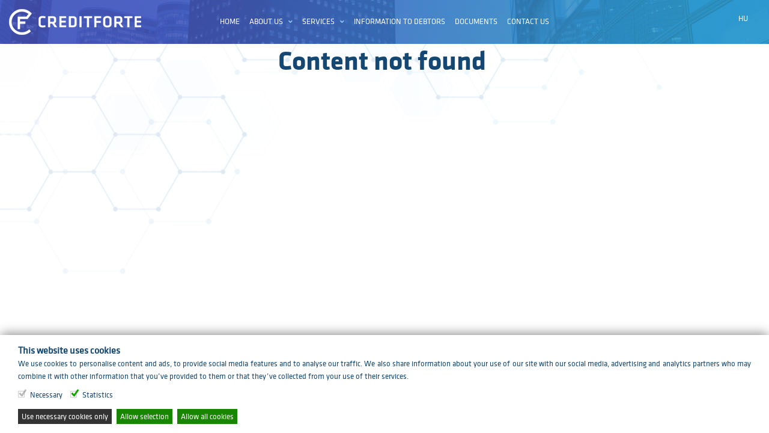

--- FILE ---
content_type: text/html; charset=UTF-8
request_url: https://creditforte.hu/en/our-services
body_size: 31995
content:
<!DOCTYPE html>
<html lang="en">
<head>
                <meta charset="UTF-8"/>
        <meta http-equiv="X-UA-Compatible" content="IE=edge">
        <meta name="viewport" content="width=device-width, initial-scale=1.0">
        <link rel="apple-touch-icon-precomposed" sizes="57x57" href="/bundles/csmssite/images/favicon/apple-touch-icon-57x57.png"/>
        <link rel="apple-touch-icon-precomposed" sizes="114x114" href="/bundles/csmssite/images/favicon/apple-touch-icon-114x114.png"/>
        <link rel="apple-touch-icon-precomposed" sizes="72x72" href="/bundles/csmssite/images/favicon/apple-touch-icon-72x72.png"/>
        <link rel="apple-touch-icon-precomposed" sizes="144x144" href="/bundles/csmssite/images/favicon/apple-touch-icon-144x144.png"/>
        <link rel="apple-touch-icon-precomposed" sizes="60x60" href="/bundles/csmssite/images/favicon/apple-touch-icon-60x60.png"/>
        <link rel="apple-touch-icon-precomposed" sizes="120x120" href="/bundles/csmssite/images/favicon/apple-touch-icon-120x120.png"/>
        <link rel="apple-touch-icon-precomposed" sizes="76x76" href="/bundles/csmssite/images/favicon/apple-touch-icon-76x76.png"/>
        <link rel="apple-touch-icon-precomposed" sizes="152x152" href="/bundles/csmssite/images/favicon/apple-touch-icon-152x152.png"/>
        <link rel="icon" type="image/png" href="/bundles/csmssite/images/favicon/favicon-196x196.png" sizes="196x196"/>
        <link rel="icon" type="image/png" href="/bundles/csmssite/images/favicon/favicon-96x96.png" sizes="96x96"/>
        <link rel="icon" type="image/png" href="/bundles/csmssite/images/favicon/favicon-32x32.png" sizes="32x32"/>
        <link rel="icon" type="image/png" href="/bundles/csmssite/images/favicon/favicon-16x16.png" sizes="16x16"/>
        <link rel="icon" type="image/png" href="/bundles/csmssite/images/favicon/favicon-128.png" sizes="128x128"/>
        <meta name="application-name" content="&nbsp;"/>
        <meta name="msapplication-TileColor" content="#FFFFFF"/>
        <meta name="msapplication-TileImage" content="/bundles/csmssite/images/favicon/mstile-144x144.png"/>
        <meta name="msapplication-square70x70logo" content="/bundles/csmssite/images/favicon/mstile-70x70.png"/>
        <meta name="msapplication-square150x150logo" content="/bundles/csmssite/images/favicon/mstile-150x150.png"/>
        <meta name="msapplication-wide310x150logo" content="/bundles/csmssite/images/favicon/mstile-310x150.png"/>
        <meta name="msapplication-square310x310logo" content="/bundles/csmssite/images/favicon/mstile-310x310.png"/>
        <meta name="description" content="">
        <meta name="keywords" content="">
        <meta property="og:title" content="CreditForte - Error Page"/>
        <meta property="og:description" content=""/>
        <meta property="og:url" content="https://creditforte.hu/en/our-services"/>
        <meta property="og:image" content="https://creditforte.hu:443/bundles/csmssite/images/opengraph_logo.png" data-content="https://creditforte.hu:443/bundles/csmssite/images/opengraph_logo.png"/>
    
    <title>CreditForte - Error Page</title>    

                <link rel="stylesheet" href="/bundles/concat/css/core.min.css?v=5"/>
    
    <link rel="stylesheet" href="/bundles/csmssite/third-party/aos-2.3.2/aos.css"/>
    <link rel="stylesheet" href="/bundles/csmssite/css/site.css?v=2010301346"/>
    <link rel="stylesheet" href="/bundles/csmssite/css/shared.css?v=2010301346"/>

    <script type="text/javascript">
        var csms_variables = {};
        var binded_onpageload = {};
        var template_variables = {scrolltop_offset: 0}
    </script>

</head>
<body>
    
        <div class="csms_content">
                	
	<div class="header">
        <div class="container">
            <div class="header_top">
                <div class="header_top_logo"><a href="/en/homepage"></a></div>
                <div class="header_top_menu">
                    <div id='csms_MENU' data-helper='MENU' class='custom_content'>    <nav class="navbar navbar-expand-lg navbar-light">
        <button class="navbar-toggler" type="button" data-toggle="collapse" data-target="#navbarSupportedContent" aria-controls="navbarSupportedContent" aria-expanded="false"
                aria-label="Toggle navigation">
            <span class="navbar-toggler-icon"></span>
        </button>

        <div class="collapse navbar-collapse" id="navbarSupportedContent">
            <ul class="navbar-nav mr-auto menu" data-root_level="1">
                                                                    <li class="menu_item ancestor " data-path="0001:0002" data-level="1">
                    <a href="https://creditforte.hu/en/homepage">Home</a>
                    </li>
                                                    <li class="menu_item ancestor has-child" data-path="0002:0008" data-level="1">
                    <a href="https://creditforte.hu/en/about-us">About us</a>
                			<i class="fas fa-angle-down menu_item_dropdown"></i>
            <ul>
                                    <li class="menu_item " data-path="0002:0008|0002:0013" data-level="2">
                    <a href="https://creditforte.hu/en/about-us/partners">Partners</a>
                    </li>
                    <li class="menu_item " data-path="0002:0008|0003:0037" data-level="2">
                    <a href="https://creditforte.hu/en/about-us/experiences-branch">Experiences in the branch</a>
                    </li>

            </ul>
            </li>
                                                                <li class="menu_item selected_self ancestor has-child" data-path="0003:0014" data-level="1">
                    <a href="https://creditforte.hu/en/services">Services</a>
                			<i class="fas fa-angle-down menu_item_dropdown"></i>
            <ul>
                                    <li class="menu_item " data-path="0003:0014|0002:0074" data-level="2">
                    <a href="https://creditforte.hu/en/services/debt-collection-services">Debt Collection Services</a>
                    </li>
                    <li class="menu_item " data-path="0003:0014|0003:0040" data-level="2">
                    <a href="https://creditforte.hu/en/services/our-services-detailed">Our services detailed</a>
                    </li>
                    <li class="menu_item " data-path="0003:0014|0004:0015" data-level="2">
                    <a href="https://creditforte.hu/en/services/call-centre">Call centre</a>
                    </li>
                    <li class="menu_item " data-path="0003:0014|0005:0016" data-level="2">
                    <a href="https://creditforte.hu/en/services/contact-centre">Contact centre</a>
                    </li>
                    <li class="menu_item " data-path="0003:0014|0006:0017" data-level="2">
                    <a href="https://creditforte.hu/en/services/early-collection">Early collection</a>
                    </li>
                    <li class="menu_item " data-path="0003:0014|0007:0018" data-level="2">
                    <a href="https://creditforte.hu/en/services/soft-collection">Soft collection</a>
                    </li>
                    <li class="menu_item " data-path="0003:0014|0008:0019" data-level="2">
                    <a href="https://creditforte.hu/en/services/legal-collection">Legal collection</a>
                    </li>
                    <li class="menu_item " data-path="0003:0014|0009:0020" data-level="2">
                    <a href="https://creditforte.hu/en/services/export-collection">Export collection</a>
                    </li>

            </ul>
            </li>
                                                    <li class="menu_item ancestor " data-path="0008:0030" data-level="1">
                    <a href="https://creditforte.hu/en/information-debtors">Information to debtors</a>
                    </li>
                                                    <li class="menu_item ancestor " data-path="0009:0031" data-level="1">
                    <a href="https://creditforte.hu/en/documents">Documents</a>
                    </li>
                                                    <li class="menu_item ancestor " data-path="0010:0028" data-level="1">
                    <a href="https://creditforte.hu/en/contact-us">Contact Us</a>
                    </li>

            </ul>
        </div>
    </nav>
</div>
                </div>
                <div class="header_top_languages">
                    <div id='csms_LANGUAGES' data-helper='LANGUAGES' class='custom_content'>             <a class="language_item" data-push="false" href="/hu/kezdolap" style="background-image: url('/bundles/csmssite/images/lang/hu.png')">HU</a>
                </div>
                </div>
            </div>
            <div class="header_content">
                <img src="/bundles/csmssite/images/header_content.png"/>
            </div>
        </div>
    </div>
	
	<div class="honeycomb full-width margin_top">
		<div class="container container_wrapper">
							<div class="content" >
										<div data-csms_content="true" data-content_id="5"><h1 class="h1" style="text-align: center;">Content not found</h1>
</div>
				</div>
									</div>	
	</div>	
	    <div class="footer_wrapper">
        <div class="container">
            <div class="footer" data-csms_content="true" data-content_id="6"><div class="row">
<div class="col-12 col-sm-4 px-5"><a href="/hu/kezdolap"><span style="color:#ffffff;"><img src="/bundles/csmssite/images/header_top_logo.png" style="height: 35px; width: 180px;" /></span></a><br />
<span style="color:#ffffff;">E-mail: info@creditforte.hu<br />
Phone: +36 1 5100 837</span></div>

<div class="col-12 col-sm-4 px-5"><span style="color:#ffffff;">Vat No.: 14656257243<br />
Company No.: 01 09 345193<br />
Seat: 1118 Budapest Pannonhalmi street 36-38<br />
Data controlling identification code: 02807-0001</span></div>

<div class="col-12 col-sm-4 px-5">
<ul class="footer_list">
	<li onclick="showGDPRSettings(true)" onmouseout="this.style.textDecoration='none';" onmouseover="this.style.textDecoration='underline';" style="cursor: pointer;"><span style="color:#ffffff;">Cookie preferences</span></li>
	<li><a data-push="false" href="/bundles/uploads/attachment-2/017_data-protection-and-information-management.pdf" target="_blank">Data Protection and Data Security</a></li>
	<li><a data-push="false" href="/bundles/uploads/attachment-2/016_complaints-management-policy-and-the-lodging-of-complaints.pdf" target="_blank">Complaint Handling Policy</a></li>
	<li><a data-push="false" href="/bundles/uploads/attachment-2/012_power-of-attorney.pdf" target="_blank">Power-of-Attorney template</a></li>
</ul>
</div>
</div>
</div>
        </div>
    </div>

    <script type="text/javascript">
        var content_slugs = new Array();
        var content_datas = new Array();
                content_slugs[0] = "";
        content_datas[0] = {
            slug: "https://creditforte.hu/en/",
            title_tag: "CreditForte - Error Page"
        }
            </script>

    </div>

    <div id="divLoading">
        <h7>Betöltés...</h7>
    </div>
    <div id="hider"></div>
    <div id="popup_box" style="display:none;">
        <div></div>
        <a id="buttonClose"></a>
    </div>
    <div id="announcementContent" class="modal">
        <!-- Modal content -->
        <div class="modal-content">
            <span class="close">&times;</span>
            <p></p>
        </div>
    </div>

                
<div class="cookie_alert_icon"></div>
<div class="cookie_alert_wrapper alert_hidden">
    <div class="container">
        <span class="cookie_alert_title">This website uses cookies</span><BR/>
        <span class="cookie_alert_text">We use cookies to personalise content and ads, to provide social media features and to analyse our traffic. We also share information about your use of our site with our social media, advertising and analytics partners who may combine it with other information that you’ve provided to them or that they’ve collected from your use of their services.</span>
        <div class="cookie_alert_checkbox_wrapper">
            <div>
                <input type="checkbox" name="cookie_alert[necessary]" disabled checked id="cookie_alert_necessary">
                <label for="cookie_alert_necessary"
                       title="Mandatory - can not be deselected. Necessary cookies help make a website usable by enabling basic functions like page navigation and access to secure areas of the website. The website cannot function properly without these cookies.">Necessary</label>
            </div>
            <div>
                <input type="checkbox" name="cookie_alert[statistics]" id="cookie_alert_statistics">
                <label for="cookie_alert_statistics"
                       title="Statistic cookies help website owners to understand how visitors interact with websites by collecting and reporting information anonymously.">Statistics</label>
            </div>
                            <input type="checkbox" name="cookie_alert[marketing]" style="display:none;">
                    </div>
        <div class="cookie_alert_button_wrapper">
            <input type="button" class="cookie_alert_button_strict" value="Use necessary cookies only">
            <input type="button" class="cookie_alert_button_select" value="Allow selection">
            <input type="button" class="cookie_alert_button_select_all"
                   value="Allow all cookies">
        </div>
    </div>
</div>

<style>
.cookie_alert_icon {
    position: fixed;
	display:none;
    background: white url('[data-uri]') no-repeat center center;
    background-size: 24px 24px;
    bottom: 4px;
    left: 4px;
    width: 32px;
    height: 32px;
    padding: 4px;
    border-radius: 40px;
    border: 1px solid #333333;
    -webkit-box-shadow: 0px 0px 5px 0px rgba(0, 0, 0, 0.75);
    -moz-box-shadow: 0px 0px 5px 0px rgba(0, 0, 0, 0.75);
    box-shadow: 0px 0px 5px 0px rgba(0, 0, 0, 0.75);
    cursor: pointer;
    z-index: 999;
}

.cookie_alert_wrapper {
    position: fixed;
    bottom: 0;
    padding: 15px;
    background: white;
    width: 100%;
    -webkit-box-shadow: 0 -4px 17px -2px rgba(0, 0, 0, 0.47);
    -moz-box-shadow: 0 -4px 17px -2px rgba(0, 0, 0, 0.47);
    box-shadow: 0 -4px 17px -2px rgba(0, 0, 0, 0.47);
    z-index: 1000;
    transition: all 0.5s ease 0s;
}

.cookie_alert_wrapper.alert_hidden {
    bottom: -9999px;
}

@media (max-width: 990px ) {
    .cookie_alert_wrapper {
        font-size: 0.8em;
    }
}

.cookie_alert_title {
    font-size: 1.2em;
    font-weight: bold;
}

.cookie_alert_checkbox_wrapper {
    position: relative;
    padding: 10px 0 5px 0;
}

.cookie_alert_checkbox_wrapper > div {
    position: relative;
    display: inline-block;
    margin-right: 10px;
}

.cookie_alert_checkbox_wrapper > div > input {
    display: none;
}

.cookie_alert_checkbox_wrapper > div > input + label {
    background: no-repeat top left;
    background-image: url([data-uri]);
    background-position: left 1px;
    padding-left: 20px;
    cursor: pointer;
}

.cookie_alert_checkbox_wrapper > div > input:checked + label {
    background-image: url([data-uri]);
}

.cookie_alert_checkbox_wrapper > div > input[disabled] + label {
    background-image: url([data-uri]);
}

.cookie_alert_button_strict,
.cookie_alert_button_select,
.cookie_alert_button_select_all {
    display: inline-block;
    padding: 2px 6px;
    margin-right: 5px;
    color: #ffffff;
    font-size: 1em;
    font-weight: 300;
    text-align: center;
    white-space: nowrap;
    cursor: pointer;
    border: none;
}

.cookie_alert_button_strict {
    background-color: #333333;
}

.cookie_alert_button_select {
    background-color: #188600;
}

.cookie_alert_button_select_all {
    background-color: #188600;
}

@media (max-width: 990px ) {
    .cookie_alert_button_strict,
    .cookie_alert_button_select,
    .cookie_alert_button_select_all {
        width: 100%;
        margin: 5px 0;
    }
}
</style>

<script async src="https://www.googletagmanager.com/gtag/js?id=G-TNZNLK8CV8"></script>
<script type="text/javascript">
var google_analytics_interval;
var google_analytics_code = 'G-TNZNLK8CV8';
var google_analytics_intialized = false;

function showGDPRSettings(always = false) {
    $('.cookie_alert_wrapper').css('bottom', -1 * ($('.cookie_alert_wrapper').outerHeight()+50));
    var cookie_str = findCookieEx('csms_cookie');
    if (cookie_str) {
        var obj = JSON.parse(cookie_str);
        $('input[name="cookie_alert[statistics]"]').prop("checked", obj.statistics == 1);
        $('input[name="cookie_alert[marketing]"]').prop("checked", obj.marketing == 1);
        setGoogleAnalyticsEcommerce(obj.statistics == 1, obj.marketing == 1);
    } else {
        $('input[name="cookie_alert[statistics]"]').prop("checked", true);
        $('input[name="cookie_alert[marketing]"]').prop("checked", true);
        setGoogleAnalyticsEcommerce(true, true);
    }
    if (always || !cookie_str) {
        $('.cookie_alert_wrapper').css('bottom', 0);
    }
}

function hideGDPRSettings() {
    $('.cookie_alert_wrapper').css('bottom', -1 * $('.cookie_alert_wrapper').outerHeight());
}

function saveGDPRSettings(settings) {
    var json_str = JSON.stringify(settings);
    var expiryDate = new Date();
    expiryDate.setMonth(expiryDate.getMonth() + 1);
    document.cookie = "csms_cookie=" + json_str + "; expires=" + expiryDate.toGMTString();
    setGoogleAnalyticsEcommerce(settings.statistics == 1, settings.marketing == 1);
    hideGDPRSettings();
}

function setGoogleAnalyticsEcommerce(analytics_enabled, ecommerce_enabled) {
    if (analytics_enabled) {
        if (!google_analytics_intialized) {
            /*
            (function (i, s, o, g, r, a, m) {
                i['GoogleAnalyticsObject'] = r;
                i[r] = i[r] || function () {
                    (i[r].q = i[r].q || []).push(arguments);
                }, i[r].l = 1 * new Date();
                a = s.createElement(o),
                    m = s.getElementsByTagName(o)[0];
                a.async = 1;
                a.src = g;
                m.parentNode.insertBefore(a, m);
            })(window, document, 'script', 'https://www.google-analytics.com/analytics.js', 'ga');
            //console.log(google_analytics_code);
            ga('create', google_analytics_code, 'auto');
            ga('require', 'displayfeatures');
            if (google_ecommerce_enabled_by_site_settings && ecommerce_enabled)
                ga('require', 'ec');
            var ga_prev_url = '';
            google_analytics_interval = setInterval(function () {
                if (ga_prev_url != window.location.pathname) {
                    //console.log('GA Send: '+window.location.pathname);
                    ga('set', 'page', window.location.pathname);
                    ga('send', 'pageview');
                    $(document).trigger("onGoogleAnalyticsEcommerceURLChanged", ["change"]);
                    ga_prev_url = window.location.pathname;
                }
            }, 10000);
            */
            window.dataLayer = window.dataLayer || [];

            function gtag() {
                dataLayer.push(arguments);
            }

            gtag('js', new Date());
            gtag('config', google_analytics_code);
            /*gtag('config', google_analytics_code, { 'debug_mode':true });*/

            var ga_prev_url = '';
            google_analytics_interval = setInterval(function () {
                if (ga_prev_url != window.location.pathname) {
                    gtag('event', 'page_view', {
                        page_title: $("title").html(),
                        page_location: window.location.pathname
                    });
                    $(document).trigger("onGoogleAnalyticsEcommerceURLChanged", ["change"]);
                    ga_prev_url = window.location.pathname;
                }
            }, 10000);

            $(document).trigger("onSetGoogleAnalyticsEcommerceEnable", ["set"]);
            window.google_analytics_intialized = true;
        }
    } else {
        clearInterval(google_analytics_interval);
        document.cookie = '_ga=; Path=/; Domain=.' + window.location.hostname + '; Expires=Thu, 01 Jan 1970 00:00:01 GMT;';
        document.cookie = '_gid=; Path=/; Domain=.' + window.location.hostname + '; Expires=Thu, 01 Jan 1970 00:00:01 GMT;';
        document.cookie = '_ga=; Path=/; Domain=.' + window.location.hostname.replace('www.', '') + '; Expires=Thu, 01 Jan 1970 00:00:01 GMT;';
        document.cookie = '_gid=; Path=/; Domain=.' + window.location.hostname.replace('www.', '') + '; Expires=Thu, 01 Jan 1970 00:00:01 GMT;';
        $(document).trigger("onSetGoogleAnalyticsEcommerceDisable", ["set"]);
    }
}

function findCookieEx(cname) {
    var name = cname + "=";
    var decodedCookie = decodeURIComponent(document.cookie);
    var ca = decodedCookie.split(';');
    for(var i = 0; i < ca.length; i++) {
        var c = ca[i];
        var c2 = c.split('=');
        if(c2[0].trim() == cname){
            return c2[1].trim();
        }
    }
}


function initializeGDPRSettingsFunction(){
	$(document).on('click', '.cookie_alert_icon', function () {
		showGDPRSettings(true);
	});

	$(document).on('click', '.cookie_alert_button_strict', function () {
		saveGDPRSettings({'statistics': 0, 'marketing': 0});
	});

	$(document).on('click', '.cookie_alert_button_select', function () {
		saveGDPRSettings({
			'statistics': ($('input[name="cookie_alert[statistics]"]').is(':checked') ? 1 : 0),
			'marketing': ($('input[name="cookie_alert[marketing]"]').is(':checked') ? 1 : 0),
		});
	});

	$(document).on('click', '.cookie_alert_button_select_all', function () {
		saveGDPRSettings({'statistics': 1, 'marketing': 1});
	});
}
</script>

    	
        <script type="text/javascript">
        if (typeof template_variables.initialized === 'undefined') {
            template_variables.initialized = true;
            template_variables.refresh_menu_path = '/en/csms/get-menu';
            template_variables.check_announcement_path = '/en/csms/check-announcement';
        }
    </script>

        
        <script type="text/javascript" src="/bundles/concat/js/core.min.js?v=5"></script>
    
    

    <script type="text/javascript" src="/bundles/csmssite/third-party/aos-2.3.2/aos.js"></script>
    <script>
      AOS.init();
    </script>
    <script type="text/javascript" src="/bundles/csmssite/js/site.js?v=2010301346"></script>

    <!-- Start of  Zendesk Widget script -->
        <!-- End of  Zendesk Widget script -->

    <!-- Start of Smartsupp Live Chat script -->
    <script type="text/javascript">
      var _smartsupp = _smartsupp || {};
      _smartsupp.key = '237da8fc403a9c0418c6776ea24d29e2c6a18df1';
      window.smartsupp||(function(d) {
        var s,c,o=smartsupp=function(){ o._.push(arguments)};o._=[];
        s=d.getElementsByTagName('script')[0];c=d.createElement('script');
        c.type='text/javascript';c.charset='utf-8';c.async=true;
        c.src='https://www.smartsuppchat.com/loader.js?';s.parentNode.insertBefore(c,s);
      })(document);
    </script>
    <!-- End of Smartsupp Live Chat script -->

    <!-- Start of ChatBot (www.chatbot.com) code -->
                                                            <!-- End of ChatBot code -->

    <!-- Start of LiveChat (www.livechatinc.com) code -->
                                                                                    <!-- End of LiveChat code -->

</body>
</html>


--- FILE ---
content_type: text/css
request_url: https://creditforte.hu/bundles/csmssite/css/site.css?v=2010301346
body_size: 2456
content:
body{
    display: flex;
    flex-direction: column;
    font-size: 10pt;
    color: #144772;
    line-height: 16pt;
    font-family: 'klavikaregular';
}

html, body {
    height: 100%;
}

/*region header*/
.header{
    position: fixed;
	top: 0;
	width: 100%;
    background: url('/bundles/csmssite/images/header_bg.jpg') no-repeat top center;
	z-index: 1;
}

.header.big {
	position:relative;
}

.header_top{
    position: relative;
    padding-top: 15px;
    height: 73px;
    z-index: 1;
}

.header_top_logo{
    position: absolute;
    left: 0;
    top: 15px;
    background: url('/bundles/csmssite/images/header_top_logo.png') no-repeat top left;
    width: 220px;
    height: 43px;
}
.header_top_logo a{
    position: relative;
    display: block;
    height: 100%;
}

.header_top_menu{
    position: absolute;
    top: 0;
    left: 50%;
    transform: translateX(-50%);
}
@media only screen and (max-width: 768px) {
    .header_top_menu{
        width: 100%;
        z-index: 1;
    }
}

.header_top_languages{
    position: absolute;
    top: 20px;
    right: 20px;
    color: white;
}

.header_top_languages a{
    color: white !important;
}

@media only screen and (max-width: 768px) {
    .header_top_languages{
        top: 50px;
    }
}

.header.big .header_content {display: block;}

/*region menu*/
.navbar{
    padding: 0;
}

.navbar-light .navbar-toggler{
    border-color: rgba(255,255,255,.5);
    background-color: rgba(255,255,255,0.25);
}

@media only screen and (min-width: 769px) {
    ul.menu {
        position: relative;
    }

    .menu li.menu_item {
        position: relative;
        border-top: 4px solid transparent;
        padding: 0 8px;
        white-space: nowrap;
    }

    .menu li:hover {
        /*.menu li.selected_parent, .menu li.selected_self{*/
        border-top: 4px solid white;
    }

    .menu li .menu_item_dropdown {
        position: relative;
        display: inline-block;
        font-size: 0.8em;
        padding-left: 6px;
        color: lightskyblue;
        cursor: pointer;
    }

    .menu li a, .menu li span {
        position: relative;
        display: inline-block;
        color: white;
        text-transform: uppercase;
        padding: 21px 0 8px 0;
        font-size: 1em;
        text-decoration: none !important;
        white-space: nowrap;
    }

    .menu ul {
        position: absolute;
        list-style: none;
        top: 100%;
        left: 0;
        padding: 0;
        margin: 0;
        background-color: rgba(20, 71, 114, 0.7);
        visibility: hidden;
        opacity: 0;
        transition: all 0.2s ease 0.25s;
    }

    .menu li:hover > ul {
        visibility: visible;
        opacity: 1;
    }

    .menu ul li {
        position: relative;
        padding: 4px 0;
        border-top: none !important;
    }

    .menu ul li:hover {
        background-color: rgba(20, 71, 114, 0.9);
    }

    .menu ul li:hover > ul {
        display: block;
    }

    .menu li.has-child > a, .menu li.has-child > span {
        cursor: pointer
    }

    .menu ul li:last-child {
        border-bottom: 4px solid #63a5c7;
    }

    .menu ul li a, .menu ul li span {
        padding: 4px 8px;
    }

    .menu ul li a:after, .menu ul li span:after {
        content: '';
    }

    .menu ul li.has-child > a:after, .menu ul li.has-child > span:after {
        content: '\f054';
    }


    .menu ul ul {
        position: absolute;
        top: 0;
        left: 100%;
    }
}

@media only screen and (max-width: 768px) {
    .navbar-toggler {
        position: absolute;
        top: 15px;
        right: 0;
    }

    ul.navbar-nav{
        top: 72px;
        left: -15px;
        width: calc(100% + 30px);
        background-color: #3B62B1;
    }

    ul.navbar-nav, ul.navbar-nav ul {
        position: relative;
        padding: 0;
        margin: 0;
        list-style: none;
    }

    ul.navbar-nav li .menu_item_dropdown {
        padding: 15px;
        color: lightskyblue;
    }

    ul.navbar-nav li a, ul.navbar-nav li span{
        position: relative;
        display: inline-block;
        color: white;
        padding: 8px 8px;
        font-size: 1.5em;
        line-height: 1.5em;
        text-decoration: none;
    }

    ul.navbar-nav ul {
        display: none;
    }

    ul.navbar-nav li:hover > ul{
        display: block;
    }

    ul.navbar-nav li, ul.navbar-nav li{
        text-align: center;
    }

    ul.navbar-nav > li:hover > ul{ background-color: #556db1; }
    ul.navbar-nav > li:hover > ul > li:hover > ul{ background-color: #6274b1; }
    ul.navbar-nav > li:hover > ul > li:hover > ul > li:hover > ul{ background-color: #7584b1; }
    ul.navbar-nav > li:hover > ul > li:hover > ul > li:hover > ul > li:hover > ul{ background-color: #8290b1; }

}
/*endregion*/

.header_content{
    position: relative;
    display: none;
    padding: 0 0 30px 0;
    text-align: center;
}

.header_content img{
    position: relative;
    width: 100%;
    max-width: 746px;
}

/*endregion*/

/*region content*/
.csms_content{
    flex: 1 0 auto;
    display: flex;
    flex-direction: column;
}

.container{
    max-width: 1280px;
    text-align: justify;
}
.container.container_wrapper{
    padding-bottom: 15px;
}

.honeycomb{
    flex: 1 0 auto;
    background: url('/bundles/uploads/userfiles/images/transparent_1.png') no-repeat top left;
    background-size: contain;
}
.honeycomb.margin_top{
	margin-top: 73px;
}
/*endregion*/

/*region footer*/
.footer_wrapper {
    flex-shrink: 0;
    padding: 15px 120px;
}

@media only screen and (max-width: 768px) {
    .footer {
        text-align: center;
        position: relative;
    }
}

.footer_list{
    padding-left: 10px;
    margin:0;
}

@media only screen and (max-width: 768px) {
    .footer_wrapper {
        text-align: center;
    }

    .footer_list{
        list-style: none;
    }
}
/*endregion*/

#contactform_wrapper{
    position: relative;
    z-index:0;
    width: 100%;
    text-align: center;
}

#contactform_wrapper .g-recaptcha{
    text-align: center;
    display: inline-block;
}

#contactform_wrapper input,
#contactform_wrapper textarea {
    position: relative;
    display: block;
    border: none;
    border-radius: 10px;
    background: #c3dbf8;
    padding: 10px 8px;
    margin: 10px 0;
    width: 100%;
}

#contactform_wrapper #form_send{
    position: relative;
    border: none;
    border-radius: 5px;
    background:linear-gradient(to right, rgba(71,93,160,1) 0%, rgba(31,123,165,1) 100%);
    color: white;
    font-size: 1.25em;
    padding: 8px 0;
    margin-top: 5px;
    cursor: pointer;
    width: 100%;
}

select:-moz-focusring {
    color: transparent;
    text-shadow: 0 0 0 #000;
}

/* text on image header */

.full-width {
    overflow: hidden;
}

.text-on-img-container {
    position: relative;
    text-align: center;
    color: white;
    margin-bottom: 1rem;
    margin-left: calc(50% - 50vw);
    margin-right: calc(50% - 50vw);
    max-width: 1000%;
    padding-left: 10px;
    width: auto;
}

.text-on-img-container > img {
    max-width: 100%;
}

.text-on-img-center {
    position: absolute;
    top: 50%;
    left: 50%;
    transform: translate(-50%, -50%);
    font-size: 2rem;
    font-weight: bold;
    padding-left: 10px;
}

@media (min-width: 992px) {
    .text-on-img-center {
        font-size: 3rem;
    }
}

/* svg icons set */
.icons-set {
    max-width: 5rem;
    margin-bottom: 1rem;
}

#csms_data-csms_content_id\=\"8\"\ data-csms_content_lang\=\"hu\"\ href\=\"\" {
    display: inline-block;
}

/* overwrite .section-title */
body > div.csms_content > div.honeycomb.full-width > div > div > h1 {
    width: 100%;
    margin-bottom: 1.5rem;
}

.hover-grow {
    -webkit-transition-property: transform;
    transition-property: transform;
    display: inline-block;
    vertical-align: middle;
    box-shadow: 0 0 1px rgba(0, 0, 0, 0);
    -webkit-transform: perspective(1px) translateZ(0);
    transform: perspective(1px) translateZ(0);
    -webkit-transition-duration: 0.3s;
    transition-duration: 0.3s;
}

.hover-grow:hover, .hover-grow:active, .hover-grow:focus {
    -webkit-transform: scale(1.1);
    transform: scale(1.1);
}

/* latest news */

.latest_news-wrapper {
    border-left: 3px solid rgba(0,0,0,.11);
    text-align: left;
    padding-left: 26px;
    padding-right: 20px;
    transition: .3s cubic-bezier(.55,-.01,.19,.98) 0s;
}

.latest_news-wrapper:hover {
    border-color: #465ea0;
}

.latest_news-content-title > * {
    white-space: nowrap;
    overflow: hidden;
    text-overflow: ellipsis;
}

.latest_news-summary {
    display: inline;
    /*
    overflow: hidden;
    text-overflow: ellipsis;
    display: -webkit-box;
    -webkit-box-orient: vertical;
    -webkit-line-clamp: 2;
    line-height: 1.3rem;
    max-height: 2.6rem;
    */
}

/* news */

.page_group_list-news {
    margin-bottom: 2rem;
}

/* content helper */

.content-section {
    margin: 1rem 0;
    padding-right: 2rem;
}

.content-section > .homepage_list {
    margin-top: 1rem;
}

.content-section > .homepage_list > li {
    padding-bottom: 0;
}

.content-separate-me {
    margin-bottom: 2rem;
}

.wrap-me {
    white-space: pre-line;
}

.document-icon {
    width: 2rem;
}

#cookie_alert_desktop, #cookie_alert_mobile {
	z-index: 2147483648 !important;
}


--- FILE ---
content_type: text/css
request_url: https://creditforte.hu/bundles/csmssite/css/shared.css?v=2010301346
body_size: 1050
content:
/*region fonts*/
@font-face {
    font-family: 'klavikabold';
    src: url('/bundles/csmssite/fonts/klavika_bold-webfont.eot');
    src: url('/bundles/csmssite/fonts/klavika_bold-webfont.eot?#iefix') format('embedded-opentype'),
    url('/bundles/csmssite/fonts/klavika_bold-webfont.woff2') format('woff2'),
    url('/bundles/csmssite/fonts/klavika_bold-webfont.woff') format('woff'),
    url('/bundles/csmssite/fonts/klavika_bold-webfont.ttf') format('truetype'),
    url('/bundles/csmssite/fonts/klavika_bold-webfont.svg#klavikabold') format('svg');
    font-weight: normal;
    font-style: normal;
}

@font-face {
    font-family: 'klavikaregular';
    src: url('/bundles/csmssite/fonts/klavika_regular-webfont.eot');
    src: url('/bundles/csmssite/fonts/klavika_regular-webfont.eot?#iefix') format('embedded-opentype'),
    url('/bundles/csmssite/fonts/klavika_regular-webfont.woff2') format('woff2'),
    url('/bundles/csmssite/fonts/klavika_regular-webfont.woff') format('woff'),
    url('/bundles/csmssite/fonts/klavika_regular-webfont.ttf') format('truetype'),
    url('/bundles/csmssite/fonts/klavika_regular-webfont.svg#klavikaregular') format('svg');
    font-weight: normal;
    font-style: normal;
}
/*endregion*/

.full-width{
    width: calc(100vw - 9px);
    position: relative;
    left: 50%;
    right: 50%;
    margin-left: -50vw;
    margin-right: -50vw;
    background-size: cover !important;
}

@media only screen and (max-width: 768px) {
	.full-width{
		background-size: auto !important;
		width: 100vw;
	}
}

.csms_content h1,
.backend-content h1,
.cke_panel_listItem h1{
    font-family: "klavikabold";
    font-size: 3.4em;
    color: #144772;
}

.csms_content h2,
.backend-content h2,
.cke_panel_listItem h2{
    font-family: "klavikabold";
    font-size: 2.8em;
    color: #144772;
}

.csms_content h3,
.backend-content h3,
.cke_panel_listItem h3{
    font-family: "klavikabold";
    font-size: 2em;
    color: #144772;
}

.csms_content h4,
.backend-content h4,
.cke_panel_listItem h4{
    font-family: "klavikabold";
    font-size: 1.5em;
    color: #144772;
}

.tartalom{
    font-size: 1em;
    color: #144772;
    line-height: 16pt;
    font-family: 'klavikaregular';
}


.section_title {
    position: relative;
    display: inline-block;
    text-align: center;
    color: white !important;
    font-size: 2em !important;
    font-weight: normal !important;
    font-family: 'klavikaregular' !important;
	line-height: 1.2;
    padding: 10px 40px;
    background: rgb(71,93,160);
    background: -webkit-linear-gradient(left, rgba(71,93,160,1) 0%, rgba(31,123,165,1) 100%);
    background: -moz-linear-gradient(left, rgba(71,93,160,1) 0%, rgba(31,123,165,1) 100%);
    background: -o-linear-gradient(left, rgba(71,93,160,1) 0%, rgba(31,123,165,1) 100%);
    background: linear-gradient(to right, rgba(71,93,160,1) 0%, rgba(31,123,165,1) 100%);
}

@media only screen and (max-width: 768px) {
	.section_title {
		width: 100%;
	}
}

.section_title:before {
    content: '';
    position: absolute;
    top: -1px;
    left: -1px;
    border-top: 25px solid white;
    border-right: 25px solid transparent;
    width: 0;
}
.section_title:after {
    content: '';
    position: absolute;
    bottom: -1px;
    right: -1px;
    border-bottom: 25px solid white;
    border-left: 25px solid transparent;
    width: 0;
}

/*region homepage*/
ul.homepage_list{
    list-style: none;
    padding: 0;
}

ul.homepage_list li{
    position: relative;
    padding-bottom: 10px;
    padding-left: 15px;
}

ul.homepage_list li:before{
    position: absolute;
    content: "\f0da";
    font-weight: 900;
    font-family: "Font Awesome 5 Free";
    font-size: 1.5em;
    left: 0px;
    top: 0px;
}
/*endregion*/

/*region footer*/
.footer_wrapper{
    position: relative;
    background: #05162b url('/bundles/csmssite/images/footer_bg.jpg') repeat-y top center;
    padding: 15px 0;
    color: white;
}

.footer a {
	color: white;
}

/*endregion*/

.backend-content{
    font-size: 10pt;
    color: #144772;
    line-height: 16pt;
    font-family: 'klavikaregular';
    overflow: hidden;
}

--- FILE ---
content_type: text/javascript
request_url: https://creditforte.hu/bundles/csmssite/js/site.js?v=2010301346
body_size: 561
content:
$(document).on("onPageLoad", function (event, source_action) {
	initializeGDPRSettingsFunction();
	showGDPRSettings();
});

$(document).on("submit", "form[name='form']", function (e) {
    e.preventDefault();
    var submit_btn = $('form[name="form"]').find(':input[type="submit"]');
    var x_form_name = 'form';
    var formData = new FormData($('form[name="'+x_form_name+'"]')[0]);
    $(submit_btn).prop('disabled', true);
    $.ajax({
        method: "POST",
        url: template_variables.contact_path,        
        data: formData,
        cache: false,
        contentType: false,
        processData: false
    }).done(function (resp) {
        var result = resp.data.form[x_form_name];
        if(result != null && result.status) {
            $('#contactform_wrapper').replaceWith(resp.view.content);                        
        }else{
			$('#contactform_wrapper').replaceWith(resp.view.content);            		            
        }		
    }).fail(function(){
        $(submit_btn).prop('disabled', false);
        swal('Hiba a művelet közben', 'Kérem próbálja meg később!', 'error');
    });

});
